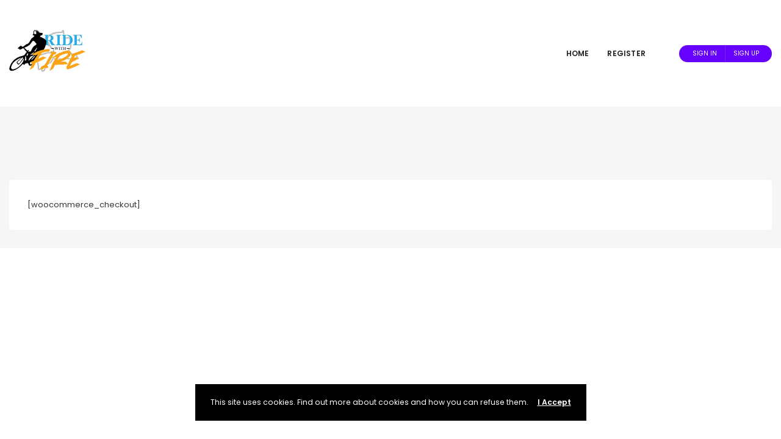

--- FILE ---
content_type: text/html; charset=UTF-8
request_url: https://ridewithfire.ca/checkout-2/
body_size: 12280
content:
<!DOCTYPE html>
<html lang="en">
	<head>
		<meta charset="UTF-8" />
		<meta http-equiv="X-UA-Compatible" content="IE=edge">

		<meta name="viewport" content="width=device-width, initial-scale=1">
		<link rel="profile" href="gmpg.org/xfn/11" />
		<title>Checkout &#8211; Ride with Fire</title>
<link href='https://fonts.googleapis.com/css?family=Poppins:200,300,400,500,600,700&subset=cyrillic,cyrillic-ext,greek,greek-ext,latin-ext' rel='stylesheet' type='text/css'>
<meta name='robots' content='max-image-preview:large' />
<link rel="alternate" type="application/rss+xml" title="Ride with Fire &raquo; Feed" href="https://ridewithfire.ca/feed/" />
<link rel="alternate" type="application/rss+xml" title="Ride with Fire &raquo; Comments Feed" href="https://ridewithfire.ca/comments/feed/" />
<script type="text/javascript">
window._wpemojiSettings = {"baseUrl":"https:\/\/s.w.org\/images\/core\/emoji\/14.0.0\/72x72\/","ext":".png","svgUrl":"https:\/\/s.w.org\/images\/core\/emoji\/14.0.0\/svg\/","svgExt":".svg","source":{"concatemoji":"https:\/\/ridewithfire.ca\/wp-includes\/js\/wp-emoji-release.min.js?ver=6.2.8"}};
/*! This file is auto-generated */
!function(e,a,t){var n,r,o,i=a.createElement("canvas"),p=i.getContext&&i.getContext("2d");function s(e,t){p.clearRect(0,0,i.width,i.height),p.fillText(e,0,0);e=i.toDataURL();return p.clearRect(0,0,i.width,i.height),p.fillText(t,0,0),e===i.toDataURL()}function c(e){var t=a.createElement("script");t.src=e,t.defer=t.type="text/javascript",a.getElementsByTagName("head")[0].appendChild(t)}for(o=Array("flag","emoji"),t.supports={everything:!0,everythingExceptFlag:!0},r=0;r<o.length;r++)t.supports[o[r]]=function(e){if(p&&p.fillText)switch(p.textBaseline="top",p.font="600 32px Arial",e){case"flag":return s("\ud83c\udff3\ufe0f\u200d\u26a7\ufe0f","\ud83c\udff3\ufe0f\u200b\u26a7\ufe0f")?!1:!s("\ud83c\uddfa\ud83c\uddf3","\ud83c\uddfa\u200b\ud83c\uddf3")&&!s("\ud83c\udff4\udb40\udc67\udb40\udc62\udb40\udc65\udb40\udc6e\udb40\udc67\udb40\udc7f","\ud83c\udff4\u200b\udb40\udc67\u200b\udb40\udc62\u200b\udb40\udc65\u200b\udb40\udc6e\u200b\udb40\udc67\u200b\udb40\udc7f");case"emoji":return!s("\ud83e\udef1\ud83c\udffb\u200d\ud83e\udef2\ud83c\udfff","\ud83e\udef1\ud83c\udffb\u200b\ud83e\udef2\ud83c\udfff")}return!1}(o[r]),t.supports.everything=t.supports.everything&&t.supports[o[r]],"flag"!==o[r]&&(t.supports.everythingExceptFlag=t.supports.everythingExceptFlag&&t.supports[o[r]]);t.supports.everythingExceptFlag=t.supports.everythingExceptFlag&&!t.supports.flag,t.DOMReady=!1,t.readyCallback=function(){t.DOMReady=!0},t.supports.everything||(n=function(){t.readyCallback()},a.addEventListener?(a.addEventListener("DOMContentLoaded",n,!1),e.addEventListener("load",n,!1)):(e.attachEvent("onload",n),a.attachEvent("onreadystatechange",function(){"complete"===a.readyState&&t.readyCallback()})),(e=t.source||{}).concatemoji?c(e.concatemoji):e.wpemoji&&e.twemoji&&(c(e.twemoji),c(e.wpemoji)))}(window,document,window._wpemojiSettings);
</script>
<style type="text/css">
img.wp-smiley,
img.emoji {
	display: inline !important;
	border: none !important;
	box-shadow: none !important;
	height: 1em !important;
	width: 1em !important;
	margin: 0 0.07em !important;
	vertical-align: -0.1em !important;
	background: none !important;
	padding: 0 !important;
}
</style>
	<link rel='stylesheet' id='wp-block-library-css' href='https://ridewithfire.ca/wp-includes/css/dist/block-library/style.min.css?ver=6.2.8' type='text/css' media='all' />
<style id='wp-block-library-theme-inline-css' type='text/css'>
.wp-block-audio figcaption{color:#555;font-size:13px;text-align:center}.is-dark-theme .wp-block-audio figcaption{color:hsla(0,0%,100%,.65)}.wp-block-audio{margin:0 0 1em}.wp-block-code{border:1px solid #ccc;border-radius:4px;font-family:Menlo,Consolas,monaco,monospace;padding:.8em 1em}.wp-block-embed figcaption{color:#555;font-size:13px;text-align:center}.is-dark-theme .wp-block-embed figcaption{color:hsla(0,0%,100%,.65)}.wp-block-embed{margin:0 0 1em}.blocks-gallery-caption{color:#555;font-size:13px;text-align:center}.is-dark-theme .blocks-gallery-caption{color:hsla(0,0%,100%,.65)}.wp-block-image figcaption{color:#555;font-size:13px;text-align:center}.is-dark-theme .wp-block-image figcaption{color:hsla(0,0%,100%,.65)}.wp-block-image{margin:0 0 1em}.wp-block-pullquote{border-bottom:4px solid;border-top:4px solid;color:currentColor;margin-bottom:1.75em}.wp-block-pullquote cite,.wp-block-pullquote footer,.wp-block-pullquote__citation{color:currentColor;font-size:.8125em;font-style:normal;text-transform:uppercase}.wp-block-quote{border-left:.25em solid;margin:0 0 1.75em;padding-left:1em}.wp-block-quote cite,.wp-block-quote footer{color:currentColor;font-size:.8125em;font-style:normal;position:relative}.wp-block-quote.has-text-align-right{border-left:none;border-right:.25em solid;padding-left:0;padding-right:1em}.wp-block-quote.has-text-align-center{border:none;padding-left:0}.wp-block-quote.is-large,.wp-block-quote.is-style-large,.wp-block-quote.is-style-plain{border:none}.wp-block-search .wp-block-search__label{font-weight:700}.wp-block-search__button{border:1px solid #ccc;padding:.375em .625em}:where(.wp-block-group.has-background){padding:1.25em 2.375em}.wp-block-separator.has-css-opacity{opacity:.4}.wp-block-separator{border:none;border-bottom:2px solid;margin-left:auto;margin-right:auto}.wp-block-separator.has-alpha-channel-opacity{opacity:1}.wp-block-separator:not(.is-style-wide):not(.is-style-dots){width:100px}.wp-block-separator.has-background:not(.is-style-dots){border-bottom:none;height:1px}.wp-block-separator.has-background:not(.is-style-wide):not(.is-style-dots){height:2px}.wp-block-table{margin:0 0 1em}.wp-block-table td,.wp-block-table th{word-break:normal}.wp-block-table figcaption{color:#555;font-size:13px;text-align:center}.is-dark-theme .wp-block-table figcaption{color:hsla(0,0%,100%,.65)}.wp-block-video figcaption{color:#555;font-size:13px;text-align:center}.is-dark-theme .wp-block-video figcaption{color:hsla(0,0%,100%,.65)}.wp-block-video{margin:0 0 1em}.wp-block-template-part.has-background{margin-bottom:0;margin-top:0;padding:1.25em 2.375em}
</style>
<link rel='stylesheet' id='classic-theme-styles-css' href='https://ridewithfire.ca/wp-includes/css/classic-themes.min.css?ver=6.2.8' type='text/css' media='all' />
<style id='global-styles-inline-css' type='text/css'>
body{--wp--preset--color--black: #000000;--wp--preset--color--cyan-bluish-gray: #abb8c3;--wp--preset--color--white: #ffffff;--wp--preset--color--pale-pink: #f78da7;--wp--preset--color--vivid-red: #cf2e2e;--wp--preset--color--luminous-vivid-orange: #ff6900;--wp--preset--color--luminous-vivid-amber: #fcb900;--wp--preset--color--light-green-cyan: #7bdcb5;--wp--preset--color--vivid-green-cyan: #00d084;--wp--preset--color--pale-cyan-blue: #8ed1fc;--wp--preset--color--vivid-cyan-blue: #0693e3;--wp--preset--color--vivid-purple: #9b51e0;--wp--preset--gradient--vivid-cyan-blue-to-vivid-purple: linear-gradient(135deg,rgba(6,147,227,1) 0%,rgb(155,81,224) 100%);--wp--preset--gradient--light-green-cyan-to-vivid-green-cyan: linear-gradient(135deg,rgb(122,220,180) 0%,rgb(0,208,130) 100%);--wp--preset--gradient--luminous-vivid-amber-to-luminous-vivid-orange: linear-gradient(135deg,rgba(252,185,0,1) 0%,rgba(255,105,0,1) 100%);--wp--preset--gradient--luminous-vivid-orange-to-vivid-red: linear-gradient(135deg,rgba(255,105,0,1) 0%,rgb(207,46,46) 100%);--wp--preset--gradient--very-light-gray-to-cyan-bluish-gray: linear-gradient(135deg,rgb(238,238,238) 0%,rgb(169,184,195) 100%);--wp--preset--gradient--cool-to-warm-spectrum: linear-gradient(135deg,rgb(74,234,220) 0%,rgb(151,120,209) 20%,rgb(207,42,186) 40%,rgb(238,44,130) 60%,rgb(251,105,98) 80%,rgb(254,248,76) 100%);--wp--preset--gradient--blush-light-purple: linear-gradient(135deg,rgb(255,206,236) 0%,rgb(152,150,240) 100%);--wp--preset--gradient--blush-bordeaux: linear-gradient(135deg,rgb(254,205,165) 0%,rgb(254,45,45) 50%,rgb(107,0,62) 100%);--wp--preset--gradient--luminous-dusk: linear-gradient(135deg,rgb(255,203,112) 0%,rgb(199,81,192) 50%,rgb(65,88,208) 100%);--wp--preset--gradient--pale-ocean: linear-gradient(135deg,rgb(255,245,203) 0%,rgb(182,227,212) 50%,rgb(51,167,181) 100%);--wp--preset--gradient--electric-grass: linear-gradient(135deg,rgb(202,248,128) 0%,rgb(113,206,126) 100%);--wp--preset--gradient--midnight: linear-gradient(135deg,rgb(2,3,129) 0%,rgb(40,116,252) 100%);--wp--preset--duotone--dark-grayscale: url('#wp-duotone-dark-grayscale');--wp--preset--duotone--grayscale: url('#wp-duotone-grayscale');--wp--preset--duotone--purple-yellow: url('#wp-duotone-purple-yellow');--wp--preset--duotone--blue-red: url('#wp-duotone-blue-red');--wp--preset--duotone--midnight: url('#wp-duotone-midnight');--wp--preset--duotone--magenta-yellow: url('#wp-duotone-magenta-yellow');--wp--preset--duotone--purple-green: url('#wp-duotone-purple-green');--wp--preset--duotone--blue-orange: url('#wp-duotone-blue-orange');--wp--preset--font-size--small: 13px;--wp--preset--font-size--medium: 20px;--wp--preset--font-size--large: 36px;--wp--preset--font-size--x-large: 42px;--wp--preset--spacing--20: 0.44rem;--wp--preset--spacing--30: 0.67rem;--wp--preset--spacing--40: 1rem;--wp--preset--spacing--50: 1.5rem;--wp--preset--spacing--60: 2.25rem;--wp--preset--spacing--70: 3.38rem;--wp--preset--spacing--80: 5.06rem;--wp--preset--shadow--natural: 6px 6px 9px rgba(0, 0, 0, 0.2);--wp--preset--shadow--deep: 12px 12px 50px rgba(0, 0, 0, 0.4);--wp--preset--shadow--sharp: 6px 6px 0px rgba(0, 0, 0, 0.2);--wp--preset--shadow--outlined: 6px 6px 0px -3px rgba(255, 255, 255, 1), 6px 6px rgba(0, 0, 0, 1);--wp--preset--shadow--crisp: 6px 6px 0px rgba(0, 0, 0, 1);}:where(.is-layout-flex){gap: 0.5em;}body .is-layout-flow > .alignleft{float: left;margin-inline-start: 0;margin-inline-end: 2em;}body .is-layout-flow > .alignright{float: right;margin-inline-start: 2em;margin-inline-end: 0;}body .is-layout-flow > .aligncenter{margin-left: auto !important;margin-right: auto !important;}body .is-layout-constrained > .alignleft{float: left;margin-inline-start: 0;margin-inline-end: 2em;}body .is-layout-constrained > .alignright{float: right;margin-inline-start: 2em;margin-inline-end: 0;}body .is-layout-constrained > .aligncenter{margin-left: auto !important;margin-right: auto !important;}body .is-layout-constrained > :where(:not(.alignleft):not(.alignright):not(.alignfull)){max-width: var(--wp--style--global--content-size);margin-left: auto !important;margin-right: auto !important;}body .is-layout-constrained > .alignwide{max-width: var(--wp--style--global--wide-size);}body .is-layout-flex{display: flex;}body .is-layout-flex{flex-wrap: wrap;align-items: center;}body .is-layout-flex > *{margin: 0;}:where(.wp-block-columns.is-layout-flex){gap: 2em;}.has-black-color{color: var(--wp--preset--color--black) !important;}.has-cyan-bluish-gray-color{color: var(--wp--preset--color--cyan-bluish-gray) !important;}.has-white-color{color: var(--wp--preset--color--white) !important;}.has-pale-pink-color{color: var(--wp--preset--color--pale-pink) !important;}.has-vivid-red-color{color: var(--wp--preset--color--vivid-red) !important;}.has-luminous-vivid-orange-color{color: var(--wp--preset--color--luminous-vivid-orange) !important;}.has-luminous-vivid-amber-color{color: var(--wp--preset--color--luminous-vivid-amber) !important;}.has-light-green-cyan-color{color: var(--wp--preset--color--light-green-cyan) !important;}.has-vivid-green-cyan-color{color: var(--wp--preset--color--vivid-green-cyan) !important;}.has-pale-cyan-blue-color{color: var(--wp--preset--color--pale-cyan-blue) !important;}.has-vivid-cyan-blue-color{color: var(--wp--preset--color--vivid-cyan-blue) !important;}.has-vivid-purple-color{color: var(--wp--preset--color--vivid-purple) !important;}.has-black-background-color{background-color: var(--wp--preset--color--black) !important;}.has-cyan-bluish-gray-background-color{background-color: var(--wp--preset--color--cyan-bluish-gray) !important;}.has-white-background-color{background-color: var(--wp--preset--color--white) !important;}.has-pale-pink-background-color{background-color: var(--wp--preset--color--pale-pink) !important;}.has-vivid-red-background-color{background-color: var(--wp--preset--color--vivid-red) !important;}.has-luminous-vivid-orange-background-color{background-color: var(--wp--preset--color--luminous-vivid-orange) !important;}.has-luminous-vivid-amber-background-color{background-color: var(--wp--preset--color--luminous-vivid-amber) !important;}.has-light-green-cyan-background-color{background-color: var(--wp--preset--color--light-green-cyan) !important;}.has-vivid-green-cyan-background-color{background-color: var(--wp--preset--color--vivid-green-cyan) !important;}.has-pale-cyan-blue-background-color{background-color: var(--wp--preset--color--pale-cyan-blue) !important;}.has-vivid-cyan-blue-background-color{background-color: var(--wp--preset--color--vivid-cyan-blue) !important;}.has-vivid-purple-background-color{background-color: var(--wp--preset--color--vivid-purple) !important;}.has-black-border-color{border-color: var(--wp--preset--color--black) !important;}.has-cyan-bluish-gray-border-color{border-color: var(--wp--preset--color--cyan-bluish-gray) !important;}.has-white-border-color{border-color: var(--wp--preset--color--white) !important;}.has-pale-pink-border-color{border-color: var(--wp--preset--color--pale-pink) !important;}.has-vivid-red-border-color{border-color: var(--wp--preset--color--vivid-red) !important;}.has-luminous-vivid-orange-border-color{border-color: var(--wp--preset--color--luminous-vivid-orange) !important;}.has-luminous-vivid-amber-border-color{border-color: var(--wp--preset--color--luminous-vivid-amber) !important;}.has-light-green-cyan-border-color{border-color: var(--wp--preset--color--light-green-cyan) !important;}.has-vivid-green-cyan-border-color{border-color: var(--wp--preset--color--vivid-green-cyan) !important;}.has-pale-cyan-blue-border-color{border-color: var(--wp--preset--color--pale-cyan-blue) !important;}.has-vivid-cyan-blue-border-color{border-color: var(--wp--preset--color--vivid-cyan-blue) !important;}.has-vivid-purple-border-color{border-color: var(--wp--preset--color--vivid-purple) !important;}.has-vivid-cyan-blue-to-vivid-purple-gradient-background{background: var(--wp--preset--gradient--vivid-cyan-blue-to-vivid-purple) !important;}.has-light-green-cyan-to-vivid-green-cyan-gradient-background{background: var(--wp--preset--gradient--light-green-cyan-to-vivid-green-cyan) !important;}.has-luminous-vivid-amber-to-luminous-vivid-orange-gradient-background{background: var(--wp--preset--gradient--luminous-vivid-amber-to-luminous-vivid-orange) !important;}.has-luminous-vivid-orange-to-vivid-red-gradient-background{background: var(--wp--preset--gradient--luminous-vivid-orange-to-vivid-red) !important;}.has-very-light-gray-to-cyan-bluish-gray-gradient-background{background: var(--wp--preset--gradient--very-light-gray-to-cyan-bluish-gray) !important;}.has-cool-to-warm-spectrum-gradient-background{background: var(--wp--preset--gradient--cool-to-warm-spectrum) !important;}.has-blush-light-purple-gradient-background{background: var(--wp--preset--gradient--blush-light-purple) !important;}.has-blush-bordeaux-gradient-background{background: var(--wp--preset--gradient--blush-bordeaux) !important;}.has-luminous-dusk-gradient-background{background: var(--wp--preset--gradient--luminous-dusk) !important;}.has-pale-ocean-gradient-background{background: var(--wp--preset--gradient--pale-ocean) !important;}.has-electric-grass-gradient-background{background: var(--wp--preset--gradient--electric-grass) !important;}.has-midnight-gradient-background{background: var(--wp--preset--gradient--midnight) !important;}.has-small-font-size{font-size: var(--wp--preset--font-size--small) !important;}.has-medium-font-size{font-size: var(--wp--preset--font-size--medium) !important;}.has-large-font-size{font-size: var(--wp--preset--font-size--large) !important;}.has-x-large-font-size{font-size: var(--wp--preset--font-size--x-large) !important;}
.wp-block-navigation a:where(:not(.wp-element-button)){color: inherit;}
:where(.wp-block-columns.is-layout-flex){gap: 2em;}
.wp-block-pullquote{font-size: 1.5em;line-height: 1.6;}
</style>
<link rel='stylesheet' id='contact-form-7-css' href='https://ridewithfire.ca/wp-content/plugins/contact-form-7/includes/css/styles.css?ver=5.5.6' type='text/css' media='all' />
<link rel='stylesheet' id='rs-plugin-settings-css' href='https://ridewithfire.ca/wp-content/plugins/revslider/public/assets/css/rs6.css?ver=6.4.2' type='text/css' media='all' />
<style id='rs-plugin-settings-inline-css' type='text/css'>
#rs-demo-id {}
</style>
<link rel='stylesheet' id='eventchamp-style-css' href='https://ridewithfire.ca/wp-content/themes/eventchamp/style.css?ver=6.2.8' type='text/css' media='all' />
<link rel='stylesheet' id='eventchamp-child-style-css' href='https://ridewithfire.ca/wp-content/themes/eventchamp-child/style.css?ver=2.0.4' type='text/css' media='all' />
<link rel='stylesheet' id='fancybox-css' href='https://ridewithfire.ca/wp-content/themes/eventchamp/include/assets/css/fancybox.min.css?ver=6.2.8' type='text/css' media='all' />
<link rel='stylesheet' id='eventchamp-woocommerce-css' href='https://ridewithfire.ca/wp-content/themes/eventchamp/include/assets/css/woocommerce.min.css?ver=6.2.8' type='text/css' media='all' />
<link rel='stylesheet' id='bootstrap-css' href='https://ridewithfire.ca/wp-content/themes/eventchamp/include/assets/css/bootstrap.min.css?ver=6.2.8' type='text/css' media='all' />
<link rel='stylesheet' id='fontawesome-css' href='https://ridewithfire.ca/wp-content/themes/eventchamp/include/assets/css/fontawesome.min.css?ver=6.2.8' type='text/css' media='all' />
<link rel='stylesheet' id='swiper-css' href='https://ridewithfire.ca/wp-content/themes/eventchamp/include/assets/css/swiper.min.css?ver=6.2.8' type='text/css' media='all' />
<link rel='stylesheet' id='scrollbar-css' href='https://ridewithfire.ca/wp-content/themes/eventchamp/include/assets/css/scrollbar.min.css?ver=6.2.8' type='text/css' media='all' />
<link rel='stylesheet' id='bootstrap-select-css' href='https://ridewithfire.ca/wp-content/themes/eventchamp/include/assets/css/bootstrap-select.min.css?ver=6.2.8' type='text/css' media='all' />
<link rel='stylesheet' id='fullcalendar-css' href='https://ridewithfire.ca/wp-content/themes/eventchamp/include/assets/css/fullcalendar.min.css?ver=6.2.8' type='text/css' media='all' />
<link rel='stylesheet' id='ion-range-slider-css' href='https://ridewithfire.ca/wp-content/themes/eventchamp/include/assets/css/ion-range-slider.min.css?ver=6.2.8' type='text/css' media='all' />
<link rel='stylesheet' id='ion-range-slider-flat-theme-css' href='https://ridewithfire.ca/wp-content/themes/eventchamp/include/assets/css/ion-range-slider-flat-theme.min.css?ver=6.2.8' type='text/css' media='all' />
<link rel='stylesheet' id='eventchamp-wp-core-css' href='https://ridewithfire.ca/wp-content/themes/eventchamp/include/assets/css/wp-core.min.css?ver=6.2.8' type='text/css' media='all' />
<link rel='stylesheet' id='eventchamp-main-css' href='https://ridewithfire.ca/wp-content/themes/eventchamp/include/assets/css/gt-style.min.css?ver=6.2.8' type='text/css' media='all' />
<style id='eventchamp-main-inline-css' type='text/css'>
body,.ui-widget-content{font-family:Poppins;}
.gt-page-title-bar .gt-background{opacity:0.25;}
</style>
<link rel='stylesheet' id='eventchamp-css' href='https://ridewithfire.ca/wp-content/themes/eventchamp-child/style.css?ver=6.2.8' type='text/css' media='all' />
<style id='eventchamp-inline-css' type='text/css'>
.gt-label-228{border-style: none !important;}.gt-label-194{border-style: none !important;}
</style>
<link rel='stylesheet' id='eventchamp-custom-css' href='https://ridewithfire.ca/wp-content/themes/eventchamp/include/assets/css/custom.css?ver=1.0.0' type='text/css' media='all' />
<style id='eventchamp-custom-inline-css' type='text/css'>
.event-list-style-1 .details .category .post-categories li {
							display: none;
						}

						.event-list-style-1 .details .category .post-categories li:first-child {
							display: block;
						}

						.event-list-style-3 .details .category .post-categories li {
							display: none;
						}

						.event-list-style-3 .details .category .post-categories li:first-child {
							display: block;
						}

						.event-list-style-4 .details .category .post-categories li {
							display: none;
						}

						.event-list-style-4 .details .category .post-categories li:first-child {
							display: block;
						}
</style>
<link rel='stylesheet' id='js_composer_front-css' href='https://ridewithfire.ca/wp-content/plugins/js_composer/assets/css/js_composer.min.css?ver=6.6.0' type='text/css' media='all' />
<script type='text/javascript' src='https://ridewithfire.ca/wp-includes/js/jquery/jquery.min.js?ver=3.6.4' id='jquery-core-js'></script>
<script type='text/javascript' src='https://ridewithfire.ca/wp-includes/js/jquery/jquery-migrate.min.js?ver=3.4.0' id='jquery-migrate-js'></script>
<script type='text/javascript' src='https://ridewithfire.ca/wp-content/plugins/revslider/public/assets/js/rbtools.min.js?ver=6.4.2' id='tp-tools-js'></script>
<script type='text/javascript' src='https://ridewithfire.ca/wp-content/plugins/revslider/public/assets/js/rs6.min.js?ver=6.4.2' id='revmin-js'></script>
<link rel="https://api.w.org/" href="https://ridewithfire.ca/wp-json/" /><link rel="alternate" type="application/json" href="https://ridewithfire.ca/wp-json/wp/v2/pages/113" /><link rel="EditURI" type="application/rsd+xml" title="RSD" href="https://ridewithfire.ca/xmlrpc.php?rsd" />
<link rel="wlwmanifest" type="application/wlwmanifest+xml" href="https://ridewithfire.ca/wp-includes/wlwmanifest.xml" />
<meta name="generator" content="WordPress 6.2.8" />
<link rel="canonical" href="https://ridewithfire.ca/checkout-2/" />
<link rel='shortlink' href='https://ridewithfire.ca/?p=113' />
<link rel="alternate" type="application/json+oembed" href="https://ridewithfire.ca/wp-json/oembed/1.0/embed?url=https%3A%2F%2Fridewithfire.ca%2Fcheckout-2%2F" />
<link rel="alternate" type="text/xml+oembed" href="https://ridewithfire.ca/wp-json/oembed/1.0/embed?url=https%3A%2F%2Fridewithfire.ca%2Fcheckout-2%2F&#038;format=xml" />
<style type="text/css">.recentcomments a{display:inline !important;padding:0 !important;margin:0 !important;}</style><meta name="generator" content="Powered by WPBakery Page Builder - drag and drop page builder for WordPress."/>
<meta name="generator" content="Powered by Slider Revolution 6.4.2 - responsive, Mobile-Friendly Slider Plugin for WordPress with comfortable drag and drop interface." />
<link rel="icon" href="https://ridewithfire.ca/wp-content/uploads/2023/08/cropped-favicon-32x32.jpg" sizes="32x32" />
<link rel="icon" href="https://ridewithfire.ca/wp-content/uploads/2023/08/cropped-favicon-192x192.jpg" sizes="192x192" />
<link rel="apple-touch-icon" href="https://ridewithfire.ca/wp-content/uploads/2023/08/cropped-favicon-180x180.jpg" />
<meta name="msapplication-TileImage" content="https://ridewithfire.ca/wp-content/uploads/2023/08/cropped-favicon-270x270.jpg" />
<script type="text/javascript">function setREVStartSize(e){
			//window.requestAnimationFrame(function() {				 
				window.RSIW = window.RSIW===undefined ? window.innerWidth : window.RSIW;	
				window.RSIH = window.RSIH===undefined ? window.innerHeight : window.RSIH;	
				try {								
					var pw = document.getElementById(e.c).parentNode.offsetWidth,
						newh;
					pw = pw===0 || isNaN(pw) ? window.RSIW : pw;
					e.tabw = e.tabw===undefined ? 0 : parseInt(e.tabw);
					e.thumbw = e.thumbw===undefined ? 0 : parseInt(e.thumbw);
					e.tabh = e.tabh===undefined ? 0 : parseInt(e.tabh);
					e.thumbh = e.thumbh===undefined ? 0 : parseInt(e.thumbh);
					e.tabhide = e.tabhide===undefined ? 0 : parseInt(e.tabhide);
					e.thumbhide = e.thumbhide===undefined ? 0 : parseInt(e.thumbhide);
					e.mh = e.mh===undefined || e.mh=="" || e.mh==="auto" ? 0 : parseInt(e.mh,0);		
					if(e.layout==="fullscreen" || e.l==="fullscreen") 						
						newh = Math.max(e.mh,window.RSIH);					
					else{					
						e.gw = Array.isArray(e.gw) ? e.gw : [e.gw];
						for (var i in e.rl) if (e.gw[i]===undefined || e.gw[i]===0) e.gw[i] = e.gw[i-1];					
						e.gh = e.el===undefined || e.el==="" || (Array.isArray(e.el) && e.el.length==0)? e.gh : e.el;
						e.gh = Array.isArray(e.gh) ? e.gh : [e.gh];
						for (var i in e.rl) if (e.gh[i]===undefined || e.gh[i]===0) e.gh[i] = e.gh[i-1];
											
						var nl = new Array(e.rl.length),
							ix = 0,						
							sl;					
						e.tabw = e.tabhide>=pw ? 0 : e.tabw;
						e.thumbw = e.thumbhide>=pw ? 0 : e.thumbw;
						e.tabh = e.tabhide>=pw ? 0 : e.tabh;
						e.thumbh = e.thumbhide>=pw ? 0 : e.thumbh;					
						for (var i in e.rl) nl[i] = e.rl[i]<window.RSIW ? 0 : e.rl[i];
						sl = nl[0];									
						for (var i in nl) if (sl>nl[i] && nl[i]>0) { sl = nl[i]; ix=i;}															
						var m = pw>(e.gw[ix]+e.tabw+e.thumbw) ? 1 : (pw-(e.tabw+e.thumbw)) / (e.gw[ix]);					
						newh =  (e.gh[ix] * m) + (e.tabh + e.thumbh);
					}				
					if(window.rs_init_css===undefined) window.rs_init_css = document.head.appendChild(document.createElement("style"));					
					document.getElementById(e.c).height = newh+"px";
					window.rs_init_css.innerHTML += "#"+e.c+"_wrapper { height: "+newh+"px }";				
				} catch(e){
					console.log("Failure at Presize of Slider:" + e)
				}					   
			//});
		  };</script>
<noscript><style> .wpb_animate_when_almost_visible { opacity: 1; }</style></noscript>	</head>
	<body class="page-template-default page page-id-113 wp-embed-responsive eventchamp-theme wpb-js-composer js-comp-ver-6.6.0 vc_responsive">

		<svg xmlns="http://www.w3.org/2000/svg" viewBox="0 0 0 0" width="0" height="0" focusable="false" role="none" style="visibility: hidden; position: absolute; left: -9999px; overflow: hidden;" ><defs><filter id="wp-duotone-dark-grayscale"><feColorMatrix color-interpolation-filters="sRGB" type="matrix" values=" .299 .587 .114 0 0 .299 .587 .114 0 0 .299 .587 .114 0 0 .299 .587 .114 0 0 " /><feComponentTransfer color-interpolation-filters="sRGB" ><feFuncR type="table" tableValues="0 0.49803921568627" /><feFuncG type="table" tableValues="0 0.49803921568627" /><feFuncB type="table" tableValues="0 0.49803921568627" /><feFuncA type="table" tableValues="1 1" /></feComponentTransfer><feComposite in2="SourceGraphic" operator="in" /></filter></defs></svg><svg xmlns="http://www.w3.org/2000/svg" viewBox="0 0 0 0" width="0" height="0" focusable="false" role="none" style="visibility: hidden; position: absolute; left: -9999px; overflow: hidden;" ><defs><filter id="wp-duotone-grayscale"><feColorMatrix color-interpolation-filters="sRGB" type="matrix" values=" .299 .587 .114 0 0 .299 .587 .114 0 0 .299 .587 .114 0 0 .299 .587 .114 0 0 " /><feComponentTransfer color-interpolation-filters="sRGB" ><feFuncR type="table" tableValues="0 1" /><feFuncG type="table" tableValues="0 1" /><feFuncB type="table" tableValues="0 1" /><feFuncA type="table" tableValues="1 1" /></feComponentTransfer><feComposite in2="SourceGraphic" operator="in" /></filter></defs></svg><svg xmlns="http://www.w3.org/2000/svg" viewBox="0 0 0 0" width="0" height="0" focusable="false" role="none" style="visibility: hidden; position: absolute; left: -9999px; overflow: hidden;" ><defs><filter id="wp-duotone-purple-yellow"><feColorMatrix color-interpolation-filters="sRGB" type="matrix" values=" .299 .587 .114 0 0 .299 .587 .114 0 0 .299 .587 .114 0 0 .299 .587 .114 0 0 " /><feComponentTransfer color-interpolation-filters="sRGB" ><feFuncR type="table" tableValues="0.54901960784314 0.98823529411765" /><feFuncG type="table" tableValues="0 1" /><feFuncB type="table" tableValues="0.71764705882353 0.25490196078431" /><feFuncA type="table" tableValues="1 1" /></feComponentTransfer><feComposite in2="SourceGraphic" operator="in" /></filter></defs></svg><svg xmlns="http://www.w3.org/2000/svg" viewBox="0 0 0 0" width="0" height="0" focusable="false" role="none" style="visibility: hidden; position: absolute; left: -9999px; overflow: hidden;" ><defs><filter id="wp-duotone-blue-red"><feColorMatrix color-interpolation-filters="sRGB" type="matrix" values=" .299 .587 .114 0 0 .299 .587 .114 0 0 .299 .587 .114 0 0 .299 .587 .114 0 0 " /><feComponentTransfer color-interpolation-filters="sRGB" ><feFuncR type="table" tableValues="0 1" /><feFuncG type="table" tableValues="0 0.27843137254902" /><feFuncB type="table" tableValues="0.5921568627451 0.27843137254902" /><feFuncA type="table" tableValues="1 1" /></feComponentTransfer><feComposite in2="SourceGraphic" operator="in" /></filter></defs></svg><svg xmlns="http://www.w3.org/2000/svg" viewBox="0 0 0 0" width="0" height="0" focusable="false" role="none" style="visibility: hidden; position: absolute; left: -9999px; overflow: hidden;" ><defs><filter id="wp-duotone-midnight"><feColorMatrix color-interpolation-filters="sRGB" type="matrix" values=" .299 .587 .114 0 0 .299 .587 .114 0 0 .299 .587 .114 0 0 .299 .587 .114 0 0 " /><feComponentTransfer color-interpolation-filters="sRGB" ><feFuncR type="table" tableValues="0 0" /><feFuncG type="table" tableValues="0 0.64705882352941" /><feFuncB type="table" tableValues="0 1" /><feFuncA type="table" tableValues="1 1" /></feComponentTransfer><feComposite in2="SourceGraphic" operator="in" /></filter></defs></svg><svg xmlns="http://www.w3.org/2000/svg" viewBox="0 0 0 0" width="0" height="0" focusable="false" role="none" style="visibility: hidden; position: absolute; left: -9999px; overflow: hidden;" ><defs><filter id="wp-duotone-magenta-yellow"><feColorMatrix color-interpolation-filters="sRGB" type="matrix" values=" .299 .587 .114 0 0 .299 .587 .114 0 0 .299 .587 .114 0 0 .299 .587 .114 0 0 " /><feComponentTransfer color-interpolation-filters="sRGB" ><feFuncR type="table" tableValues="0.78039215686275 1" /><feFuncG type="table" tableValues="0 0.94901960784314" /><feFuncB type="table" tableValues="0.35294117647059 0.47058823529412" /><feFuncA type="table" tableValues="1 1" /></feComponentTransfer><feComposite in2="SourceGraphic" operator="in" /></filter></defs></svg><svg xmlns="http://www.w3.org/2000/svg" viewBox="0 0 0 0" width="0" height="0" focusable="false" role="none" style="visibility: hidden; position: absolute; left: -9999px; overflow: hidden;" ><defs><filter id="wp-duotone-purple-green"><feColorMatrix color-interpolation-filters="sRGB" type="matrix" values=" .299 .587 .114 0 0 .299 .587 .114 0 0 .299 .587 .114 0 0 .299 .587 .114 0 0 " /><feComponentTransfer color-interpolation-filters="sRGB" ><feFuncR type="table" tableValues="0.65098039215686 0.40392156862745" /><feFuncG type="table" tableValues="0 1" /><feFuncB type="table" tableValues="0.44705882352941 0.4" /><feFuncA type="table" tableValues="1 1" /></feComponentTransfer><feComposite in2="SourceGraphic" operator="in" /></filter></defs></svg><svg xmlns="http://www.w3.org/2000/svg" viewBox="0 0 0 0" width="0" height="0" focusable="false" role="none" style="visibility: hidden; position: absolute; left: -9999px; overflow: hidden;" ><defs><filter id="wp-duotone-blue-orange"><feColorMatrix color-interpolation-filters="sRGB" type="matrix" values=" .299 .587 .114 0 0 .299 .587 .114 0 0 .299 .587 .114 0 0 .299 .587 .114 0 0 " /><feComponentTransfer color-interpolation-filters="sRGB" ><feFuncR type="table" tableValues="0.098039215686275 1" /><feFuncG type="table" tableValues="0 0.66274509803922" /><feFuncB type="table" tableValues="0.84705882352941 0.41960784313725" /><feFuncA type="table" tableValues="1 1" /></feComponentTransfer><feComposite in2="SourceGraphic" operator="in" /></filter></defs></svg>
		
		<div class="gt-site-wrapper off">
			<header class="gt-mobile-header"><div class="container gt-container"><div class="gt-logo"><a href="https://ridewithfire.ca/"><img alt="Ride with Fire" src="https://ridewithfire.ca/wp-content/uploads/2021/06/squarelogotransp-1.png" srcset="https://ridewithfire.ca/wp-content/uploads/2021/06/squarelogotransp-1.png 200w, https://ridewithfire.ca/wp-content/uploads/2021/06/squarelogotransp-1-150x150.png 150w, https://ridewithfire.ca/wp-content/uploads/2021/06/squarelogotransp-1-85x85.png 85w, https://ridewithfire.ca/wp-content/uploads/2021/06/squarelogotransp-1-100x100.png 100w" height="100" width="100" /></a></div><div class="gt-menu-icon"><svg version="1.1" xmlns="https://www.w3.org/2000/svg" xmlns:xlink="https://www.w3.org/1999/xlink" x="0px" y="0px" viewBox="0 0 344.339 344.339" xml:space="preserve"> <g> <g> <g> <rect y="46.06" width="344.339" height="29.52"/> </g> <g> <rect y="156.506" width="344.339" height="29.52"/> </g> <g> <rect y="268.748" width="344.339" height="29.531"/> </g> </g> </g> <g> </g> <g> </g> <g> </g> <g> </g> <g> </g> <g> </g> <g> </g> <g> </g> <g> </g> <g> </g> <g> </g> <g> </g> <g> </g> <g> </g> <g> </g> </svg></div></div></header><div class="gt-mobile-background"></div><div class="gt-mobile-menu scrollbar-outer"><div class="gt-top"><div class="gt-inner"><div class="gt-logo"><a href="https://ridewithfire.ca/"><img alt="Ride with Fire" src="https://ridewithfire.ca/wp-content/uploads/2021/06/squarelogotransp-1.png" srcset="https://ridewithfire.ca/wp-content/uploads/2021/06/squarelogotransp-1.png 200w, https://ridewithfire.ca/wp-content/uploads/2021/06/squarelogotransp-1-150x150.png 150w, https://ridewithfire.ca/wp-content/uploads/2021/06/squarelogotransp-1-85x85.png 85w, https://ridewithfire.ca/wp-content/uploads/2021/06/squarelogotransp-1-100x100.png 100w"ArrayArray /></a></div><div class="gt-menu-icon"><svg version="1.1" id="Layer_1" xmlns="https://www.w3.org/2000/svg" xmlns:xlink="https://www.w3.org/1999/xlink" x="0px" y="0px" viewBox="0 0 371.23 371.23" xml:space="preserve"> <polygon points="371.23,21.213 350.018,0 185.615,164.402 21.213,0 0,21.213 164.402,185.615 0,350.018 21.213,371.23 185.615,206.828 350.018,371.23 371.23,350.018 206.828,185.615 "/> <g> </g> <g> </g> <g> </g> <g> </g> <g> </g> <g> </g> <g> </g> <g> </g> <g> </g> <g> </g> <g> </g> <g> </g> <g> </g> <g> </g> <g> </g> </svg></div></div><nav class="gt-navbar"><div class="menu-main-container"><ul id="menu-main" class="gt-menu"><li id="menu-item-2661" class="nav-item menu-item menu-item-type-post_type menu-item-object-page menu-item-home menu-item-2661"><a href="https://ridewithfire.ca/" class="nav-link">Home</a></li>
<li id="menu-item-2664" class="nav-item menu-item menu-item-type-custom menu-item-object-custom menu-item-2664"><a href="https://www.eventbrite.ca/e/ride-with-fire-cycling-event-for-boots-on-the-ground-tickets-337253673817" class="nav-link">Register</a></li>
</ul></div></nav></div><div class="gt-bottom"><ul class="gt-user-box"><li><a href="" data-target="#gt-login-popup" data-toggle="modal">Sign In</a></li><li><a href="" data-target="#gt-register-popup" data-toggle="modal">Sign Up</a></li></ul></div></div>
			<header class="gt-header gt-style-3"><div class="container gt-container"><div class="gt-logo"><a href="https://ridewithfire.ca/"><img alt="Ride with Fire" src="https://ridewithfire.ca/wp-content/uploads/2021/06/squarelogotransp-1.png" srcset="https://ridewithfire.ca/wp-content/uploads/2021/06/squarelogotransp-1.png 200w, https://ridewithfire.ca/wp-content/uploads/2021/06/squarelogotransp-1-150x150.png 150w, https://ridewithfire.ca/wp-content/uploads/2021/06/squarelogotransp-1-85x85.png 85w, https://ridewithfire.ca/wp-content/uploads/2021/06/squarelogotransp-1-100x100.png 100w" height="125px" width="125px" /></a></div><div class="gt-content"><nav class="gt-navbar"><div class="menu-main-container"><ul id="menu-main-1" class="gt-menu"><li class="nav-item menu-item menu-item-type-post_type menu-item-object-page menu-item-home menu-item-2661"><a href="https://ridewithfire.ca/" class="nav-link">Home</a></li>
<li class="nav-item menu-item menu-item-type-custom menu-item-object-custom menu-item-2664"><a href="https://www.eventbrite.ca/e/ride-with-fire-cycling-event-for-boots-on-the-ground-tickets-337253673817" class="nav-link">Register</a></li>
</ul></div></nav><div class="gt-elements"><ul class="gt-user-box"><li><a href="" data-target="#gt-login-popup" data-toggle="modal">Sign In</a></li><li><a href="" data-target="#gt-register-popup" data-toggle="modal">Sign Up</a></li></ul></div></div></div></header>
			<header class="gt-sticky-header"><div class="container gt-container"><div class="gt-logo"><a href="https://ridewithfire.ca/"><img alt="Ride with Fire" src="https://ridewithfire.ca/wp-content/uploads/2021/06/squarelogotransp-1.png" srcset="https://ridewithfire.ca/wp-content/uploads/2021/06/squarelogotransp-1.png 200w, https://ridewithfire.ca/wp-content/uploads/2021/06/squarelogotransp-1-150x150.png 150w, https://ridewithfire.ca/wp-content/uploads/2021/06/squarelogotransp-1-85x85.png 85w, https://ridewithfire.ca/wp-content/uploads/2021/06/squarelogotransp-1-100x100.png 100w" height="125px" width="125px" /></a></div><div class="gt-content"><nav class="gt-navbar"><div class="menu-main-container"><ul id="menu-main-2" class="gt-menu"><li class="nav-item menu-item menu-item-type-post_type menu-item-object-page menu-item-home menu-item-2661"><a href="https://ridewithfire.ca/" class="nav-link">Home</a></li>
<li class="nav-item menu-item menu-item-type-custom menu-item-object-custom menu-item-2664"><a href="https://www.eventbrite.ca/e/ride-with-fire-cycling-event-for-boots-on-the-ground-tickets-337253673817" class="nav-link">Register</a></li>
</ul></div></nav><div class="gt-elements"><ul class="gt-user-box"><li><a href="" data-target="#gt-login-popup" data-toggle="modal">Sign In</a></li><li><a href="" data-target="#gt-register-popup" data-toggle="modal">Sign Up</a></li></ul></div></div></div></header>
	<div class="gt-site-inner">
		
		
			
			<div class="container">
				
					<div class="row">
						<div class="col-md-12 col-sm-12 col-xs-12 gt-site-left gt-full-width-site">
							
							
								<div class="gt-page-content post-113 page type-page status-publish hentry">

							
								
								<div class="gt-content">
									<div class="vc_row wpb_row vc_row-fluid gt-background-position-initial gt-background-attachment-initial gt-overflow-hidden gt-text-default"><div class="wpb_column vc_column_container vc_col-sm-12"><div class="vc_column-inner"><div class="wpb_wrapper">[woocommerce_checkout]</div></div></div></div>
								</div>

								
							
								</div>

							
							
						</div>						
						<div class="col-md-12 col-sm-12 col-xs-12 gt-site-right d-none gt-fixed-sidebar"><div class="theiaStickySidebar"><div id="search-2" class="gt-general-widget gt-widget widget_search"><form role="search" method="get" id="searchform" class="searchform" action="https://ridewithfire.ca/">
	<div class="gt-search-widget">
		<input type="text" value="" placeholder="Search" name="s" id="s" class="searchform-text" />
		<button id="searchsubmit">Search</button>
	</div>
</form></div>
		<div id="recent-posts-2" class="gt-general-widget gt-widget widget_recent_entries">
		<div class="gt-widget-title">Recent Posts</div>
		<ul>
											<li>
					<a href="https://ridewithfire.ca/lists/top-20-event-and-conference-countries/">Top 20 Event and Conference Countries</a>
									</li>
											<li>
					<a href="https://ridewithfire.ca/news/budgets-for-business-events/">Budgets for Business Events</a>
									</li>
											<li>
					<a href="https://ridewithfire.ca/lists/5-ideas-for-fun-family-activities/">5 Ideas for Fun Family Activities</a>
									</li>
											<li>
					<a href="https://ridewithfire.ca/events/best-event-ticket-deals/">Best Event Ticket Deals</a>
									</li>
											<li>
					<a href="https://ridewithfire.ca/events/video-equipments-for-events/">Video Equipments for Events</a>
									</li>
					</ul>

		</div><div id="recent-comments-2" class="gt-general-widget gt-widget widget_recent_comments"><div class="gt-widget-title">Recent Comments</div><ul id="recentcomments"><li class="recentcomments"><span class="comment-author-link">John Doe</span> on <a href="https://ridewithfire.ca/lists/top-20-event-and-conference-countries/#comment-3">Top 20 Event and Conference Countries</a></li><li class="recentcomments"><span class="comment-author-link">John Doe</span> on <a href="https://ridewithfire.ca/news/top-6-event-and-conference-venues/#comment-2">Top 6 Event and Conference Venues</a></li></ul></div><div id="eventchamp_latest_events_widget-1" class="gt-general-widget gt-widget widget_eventchamp_latest_events_widget"><div class="gt-widget-title"><span>Latest Events</span></div><div class="gt-widget-content"><div class="gt-events-widget"><div class="gt-columns gt-column-1 gt-column-space-15"><div class="gt-col"><div class="gt-inner"><div class="gt-event-style-2"><div class="gt-content"><div class="gt-title"><a href="https://ridewithfire.ca/event/ride-with-fire-2022/">Ride With Fire 2022</a></div><div class="gt-information"><div class="gt-date"><svg xmlns="http://www.w3.org/2000/svg" viewBox="0 0 24 24" fill="none" stroke="currentColor" stroke-width="2" stroke-linecap="round" stroke-linejoin="round"><rect x="3" y="4" width="18" height="18" rx="2" ry="2"></rect><line x1="16" y1="2" x2="16" y2="6"></line><line x1="8" y1="2" x2="8" y2="6"></line><line x1="3" y1="10" x2="21" y2="10"></line></svg><span>July 1, 2022</span></div></div></div></div></div></div><div class="gt-col"><div class="gt-inner"><div class="gt-event-style-2"><div class="gt-image"><a href="https://ridewithfire.ca/event/la-beach-picnic/"><img width="150" height="150" src="data:image/svg+xml,%3Csvg%20xmlns%3D%27http://www.w3.org/2000/svg%27%20viewBox%3D%270%200%203%202%27%3E%3C/svg%3E" class="attachment-thumbnail size-thumbnail gt-lazy-load wp-post-image" alt="" decoding="async" data-src="https://ridewithfire.ca/wp-content/uploads/2018/11/event-21-150x150.jpg" data-srcset="https://ridewithfire.ca/wp-content/uploads/2018/11/event-21-150x150.jpg 150w, https://ridewithfire.ca/wp-content/uploads/2018/11/event-21-350x350.jpg 350w, https://ridewithfire.ca/wp-content/uploads/2018/11/event-21-650x650.jpg 650w, https://ridewithfire.ca/wp-content/uploads/2018/11/event-21-1200x1200.jpg 1200w, https://ridewithfire.ca/wp-content/uploads/2018/11/event-21-85x85.jpg 85w, https://ridewithfire.ca/wp-content/uploads/2018/11/event-21-300x300.jpg 300w, https://ridewithfire.ca/wp-content/uploads/2018/11/event-21-100x100.jpg 100w" data-sizes="(max-width: 150px) 100vw, 150px" /></a></div><div class="gt-content"><div class="gt-title"><a href="https://ridewithfire.ca/event/la-beach-picnic/">LA Beach Picnic</a></div><div class="gt-information"><div class="gt-date"><svg xmlns="http://www.w3.org/2000/svg" viewBox="0 0 24 24" fill="none" stroke="currentColor" stroke-width="2" stroke-linecap="round" stroke-linejoin="round"><rect x="3" y="4" width="18" height="18" rx="2" ry="2"></rect><line x1="16" y1="2" x2="16" y2="6"></line><line x1="8" y1="2" x2="8" y2="6"></line><line x1="3" y1="10" x2="21" y2="10"></line></svg><span>August 1, 2020</span></div><div class="gt-location"><svg xmlns="http://www.w3.org/2000/svg" viewBox="0 0 24 24" fill="none" stroke="currentColor" stroke-width="2" stroke-linecap="round" stroke-linejoin="round"><path d="M21 10c0 7-9 13-9 13s-9-6-9-13a9 9 0 0 1 18 0z"></path><circle cx="12" cy="10" r="3"></circle></svg><ul><li class="gt-category-131"><a href="https://ridewithfire.ca/location/california/?post_type=event">California</a></li></ul></div></div></div></div></div></div><div class="gt-col"><div class="gt-inner"><div class="gt-event-style-2"><div class="gt-image"><a href="https://ridewithfire.ca/event/walking-on-the-village-mountain/"><img width="150" height="150" src="data:image/svg+xml,%3Csvg%20xmlns%3D%27http://www.w3.org/2000/svg%27%20viewBox%3D%270%200%203%202%27%3E%3C/svg%3E" class="attachment-thumbnail size-thumbnail gt-lazy-load wp-post-image" alt="" decoding="async" loading="lazy" data-src="https://ridewithfire.ca/wp-content/uploads/2018/11/event-20-150x150.jpg" data-srcset="https://ridewithfire.ca/wp-content/uploads/2018/11/event-20-150x150.jpg 150w, https://ridewithfire.ca/wp-content/uploads/2018/11/event-20-350x350.jpg 350w, https://ridewithfire.ca/wp-content/uploads/2018/11/event-20-650x650.jpg 650w, https://ridewithfire.ca/wp-content/uploads/2018/11/event-20-1200x1200.jpg 1200w, https://ridewithfire.ca/wp-content/uploads/2018/11/event-20-85x85.jpg 85w, https://ridewithfire.ca/wp-content/uploads/2018/11/event-20-300x300.jpg 300w, https://ridewithfire.ca/wp-content/uploads/2018/11/event-20-100x100.jpg 100w" data-sizes="(max-width: 150px) 100vw, 150px" /></a></div><div class="gt-content"><div class="gt-title"><a href="https://ridewithfire.ca/event/walking-on-the-village-mountain/">Walking on the Village Mountain</a></div><div class="gt-information"><div class="gt-date"><svg xmlns="http://www.w3.org/2000/svg" viewBox="0 0 24 24" fill="none" stroke="currentColor" stroke-width="2" stroke-linecap="round" stroke-linejoin="round"><rect x="3" y="4" width="18" height="18" rx="2" ry="2"></rect><line x1="16" y1="2" x2="16" y2="6"></line><line x1="8" y1="2" x2="8" y2="6"></line><line x1="3" y1="10" x2="21" y2="10"></line></svg><span>March 14, 2020</span></div><div class="gt-location"><svg xmlns="http://www.w3.org/2000/svg" viewBox="0 0 24 24" fill="none" stroke="currentColor" stroke-width="2" stroke-linecap="round" stroke-linejoin="round"><path d="M21 10c0 7-9 13-9 13s-9-6-9-13a9 9 0 0 1 18 0z"></path><circle cx="12" cy="10" r="3"></circle></svg><ul><li class="gt-category-91"><a href="https://ridewithfire.ca/location/munich/?post_type=event">Munich</a></li></ul></div></div></div></div></div></div><div class="gt-col"><div class="gt-inner"><div class="gt-event-style-2"><div class="gt-image"><a href="https://ridewithfire.ca/event/friendship-dinner/"><img width="150" height="150" src="data:image/svg+xml,%3Csvg%20xmlns%3D%27http://www.w3.org/2000/svg%27%20viewBox%3D%270%200%203%202%27%3E%3C/svg%3E" class="attachment-thumbnail size-thumbnail gt-lazy-load wp-post-image" alt="" decoding="async" loading="lazy" data-src="https://ridewithfire.ca/wp-content/uploads/2018/11/event-19-150x150.jpg" data-srcset="https://ridewithfire.ca/wp-content/uploads/2018/11/event-19-150x150.jpg 150w, https://ridewithfire.ca/wp-content/uploads/2018/11/event-19-350x350.jpg 350w, https://ridewithfire.ca/wp-content/uploads/2018/11/event-19-650x650.jpg 650w, https://ridewithfire.ca/wp-content/uploads/2018/11/event-19-1200x1200.jpg 1200w, https://ridewithfire.ca/wp-content/uploads/2018/11/event-19-85x85.jpg 85w, https://ridewithfire.ca/wp-content/uploads/2018/11/event-19-300x300.jpg 300w, https://ridewithfire.ca/wp-content/uploads/2018/11/event-19-100x100.jpg 100w" data-sizes="(max-width: 150px) 100vw, 150px" /></a></div><div class="gt-content"><div class="gt-title"><a href="https://ridewithfire.ca/event/friendship-dinner/">Friendship Dinner</a></div><div class="gt-information"><div class="gt-date"><svg xmlns="http://www.w3.org/2000/svg" viewBox="0 0 24 24" fill="none" stroke="currentColor" stroke-width="2" stroke-linecap="round" stroke-linejoin="round"><rect x="3" y="4" width="18" height="18" rx="2" ry="2"></rect><line x1="16" y1="2" x2="16" y2="6"></line><line x1="8" y1="2" x2="8" y2="6"></line><line x1="3" y1="10" x2="21" y2="10"></line></svg><span>March 17, 2021</span></div><div class="gt-location"><svg xmlns="http://www.w3.org/2000/svg" viewBox="0 0 24 24" fill="none" stroke="currentColor" stroke-width="2" stroke-linecap="round" stroke-linejoin="round"><path d="M21 10c0 7-9 13-9 13s-9-6-9-13a9 9 0 0 1 18 0z"></path><circle cx="12" cy="10" r="3"></circle></svg><ul><li class="gt-category-133"><a href="https://ridewithfire.ca/location/istanbul/?post_type=event">Istanbul</a></li></ul></div></div></div></div></div></div><div class="gt-col"><div class="gt-inner"><div class="gt-event-style-2"><div class="gt-image"><a href="https://ridewithfire.ca/event/megeve-winter-party/"><img width="150" height="150" src="data:image/svg+xml,%3Csvg%20xmlns%3D%27http://www.w3.org/2000/svg%27%20viewBox%3D%270%200%203%202%27%3E%3C/svg%3E" class="attachment-thumbnail size-thumbnail gt-lazy-load wp-post-image" alt="" decoding="async" loading="lazy" data-src="https://ridewithfire.ca/wp-content/uploads/2018/11/event-18-150x150.jpg" data-srcset="https://ridewithfire.ca/wp-content/uploads/2018/11/event-18-150x150.jpg 150w, https://ridewithfire.ca/wp-content/uploads/2018/11/event-18-350x350.jpg 350w, https://ridewithfire.ca/wp-content/uploads/2018/11/event-18-650x650.jpg 650w, https://ridewithfire.ca/wp-content/uploads/2018/11/event-18-85x85.jpg 85w, https://ridewithfire.ca/wp-content/uploads/2018/11/event-18-300x300.jpg 300w, https://ridewithfire.ca/wp-content/uploads/2018/11/event-18-100x100.jpg 100w" data-sizes="(max-width: 150px) 100vw, 150px" /></a></div><div class="gt-content"><div class="gt-title"><a href="https://ridewithfire.ca/event/megeve-winter-party/">Megeve Winter Party</a></div><div class="gt-information"><div class="gt-date"><svg xmlns="http://www.w3.org/2000/svg" viewBox="0 0 24 24" fill="none" stroke="currentColor" stroke-width="2" stroke-linecap="round" stroke-linejoin="round"><rect x="3" y="4" width="18" height="18" rx="2" ry="2"></rect><line x1="16" y1="2" x2="16" y2="6"></line><line x1="8" y1="2" x2="8" y2="6"></line><line x1="3" y1="10" x2="21" y2="10"></line></svg><span>January 17, 2021</span></div><div class="gt-location"><svg xmlns="http://www.w3.org/2000/svg" viewBox="0 0 24 24" fill="none" stroke="currentColor" stroke-width="2" stroke-linecap="round" stroke-linejoin="round"><path d="M21 10c0 7-9 13-9 13s-9-6-9-13a9 9 0 0 1 18 0z"></path><circle cx="12" cy="10" r="3"></circle></svg><ul><li class="gt-category-87"><a href="https://ridewithfire.ca/location/megeve/?post_type=event">Megeve</a></li></ul></div></div></div></div></div></div></div></div></div></div><div id="media_image-2" class="gt-general-widget gt-widget widget_media_image"><div class="gt-widget-title">Ads</div><a href="https://gloriathemes.com/"><img width="300" height="489" src="data:image/svg+xml,%3Csvg%20xmlns%3D%27http://www.w3.org/2000/svg%27%20viewBox%3D%270%200%203%202%27%3E%3C/svg%3E" class="image wp-image-1740  attachment-full size-full gt-lazy-load" alt="" decoding="async" loading="lazy" style="max-width: 100%; height: auto;" data-src="https://ridewithfire.ca/wp-content/uploads/2018/12/ads-e1544790676759.jpg" data-srcset="https://ridewithfire.ca/wp-content/uploads/2018/12/ads-e1544790676759.jpg 300w, https://ridewithfire.ca/wp-content/uploads/2018/12/ads-e1544790676759-184x300.jpg 184w" data-sizes="(max-width: 300px) 100vw, 300px" /></a></div><div id="eventchamp_event_search_widget-2" class="gt-general-widget gt-widget widget_eventchamp_event_search_widget"><div class="gt-widget-title"><span>Event Search</span></div><div class="gt-widget-content"><div class="gt-event-search-widget"><div class="gt-event-search-tool gt-style-4"><div class="gt-form container"><form method="get" action="https://ridewithfire.ca/"><div class="search-content"><div class="gt-columns gt-column-1 gt-columns-center gt-column-space-20"><div class="gt-col"><div class="gt-inner"><input name="keyword" type="text" placeholder="e.g. event, meetup" value=""></div></div><div class="gt-col"><div class="gt-inner"><select name="category" class="gt-select"><option value="">Category</option><option value="30">Art</option><option value="34">Business</option><option value="44">Concert</option><option value="45">Conference</option><option value="55">Education</option><option value="64">Festival</option><option value="66">Food</option><option value="89">Miscellaneous</option><option value="96">Nightlife</option><option value="111">Sports</option><option value="114">Technology</option><option value="117">Travel</option><option value="124">Wedding</option></select></div></div><div class="gt-col"><div class="gt-inner"><select name="location" class="gt-select"><option value="">Location</option><optgroup label="England"><option class="gt-sub-option" value="80">London</option><option class="gt-sub-option" value="83">Manchester</option></optgroup><optgroup label="Finland"><option class="gt-sub-option" value="72">Helsinki</option><option class="gt-sub-option" value="120">Turku</option></optgroup><optgroup label="France"><option class="gt-sub-option" value="81">Lyon</option><option class="gt-sub-option" value="84">Marseille</option><option class="gt-sub-option" value="87">Megeve</option><option class="gt-sub-option" value="101">Paris</option></optgroup><optgroup label="Germany"><option class="gt-sub-option" value="130">Berlin</option><option class="gt-sub-option" value="71">Hamburg</option><option class="gt-sub-option" value="91">Munich</option></optgroup><optgroup label="Italy"><option class="gt-sub-option" value="88">Milan</option><option class="gt-sub-option" value="93">Naples</option><option class="gt-sub-option" value="104">Rome</option><option class="gt-sub-option" value="118">Turin</option></optgroup><optgroup label="Japan"><option class="gt-sub-option" value="116">Tokyo</option><option class="gt-sub-option" value="126">Yokohama</option></optgroup><optgroup label="South Africa"><option class="gt-sub-option" value="132">Cape Town</option></optgroup><optgroup label="Spain"><option class="gt-sub-option" value="129">Barcelona</option><option class="gt-sub-option" value="135">Madrid</option><option class="gt-sub-option" value="122">Valencia</option></optgroup><optgroup label="Turkey"><option class="gt-sub-option" value="127">Ankara</option><option class="gt-sub-option" value="133">Istanbul</option><option class="gt-sub-option" value="134">Izmir</option></optgroup><optgroup label="USA"><option class="gt-sub-option" value="128">Arizona</option><option class="gt-sub-option" value="131">California</option><option class="gt-sub-option" value="136">New York</option><option class="gt-sub-option" value="137">Texas</option></optgroup></select></div></div><div class="gt-col"><div class="gt-inner"><select name="organizer" class="gt-select"><option value="">Organizer</option><option value="42">Cloud Inc.</option><option value="70">Gloria United</option><option value="76">Jeffrey Pyle</option><option value="77">John Krebs</option><option value="102">Philip Young</option></select></div></div><div class="gt-col"><div class="gt-inner"><select name="status" class="gt-select"><option value="">Status</option><option value="upcoming">Upcoming</option><option value="showing">Showing</option><option value="expired">Expired</option></select></div></div><div class="gt-col"><div class="gt-inner"><input type="text" name="startdate" autocomplete="off" class="eventsearchdate-datepicker" placeholder="Start Date" value="" /></div></div><div class="gt-col"><div class="gt-inner"><input type="text" name="enddate" autocomplete="off" class="eventsearchdate-datepicker" placeholder="End Date" value="" /></div></div><div class="gt-col"><div class="gt-inner"><select name="sort" class="gt-select"><option value="">Sort by</option><option value="start-date">Start Date</option><option value="end-date">End Date</option><option value="added-date">Added Date</option><option value="name-az">Name A &gt; Z</option><option value="name-za">Name Z &gt; A</option></select></div></div><div class="gt-col"><div class="gt-inner"><input class="gt-range-slider" data-gt-grid="false" data-gt-min="0" data-gt-max="999" data-gt-from="0" data-gt-to="299" data-gt-step="1" data-gt-hide-min-max="false" data-gt-hide-from-to="false" data-gt-postfix="" data-gt-prefix="" type="text" name="price" value="" autocomplete="off" /></div></div><div class="gt-col"><div class="gt-inner"><button type="submit" class="gt-submit">Search</button></div></div></div></div></form></div></div></div></div></div><div id="eventchamp_latest_posts_widget-1" class="gt-general-widget gt-widget widget_eventchamp_latest_posts_widget"><div class="gt-widget-title"><span>Latest Posts</span></div><div class="gt-widget-content"><div class="gt-blog-widget"><div class="gt-columns gt-column-1 gt-column-space-15"><div class="gt-col"><div class="gt-inner"><div class="gt-post-style-3"><div class="gt-image"><a href="https://ridewithfire.ca/lists/top-20-event-and-conference-countries/"><img width="150" height="150" src="data:image/svg+xml,%3Csvg%20xmlns%3D%27http://www.w3.org/2000/svg%27%20viewBox%3D%270%200%203%202%27%3E%3C/svg%3E" class="attachment-thumbnail size-thumbnail gt-lazy-load wp-post-image" alt="" decoding="async" loading="lazy" data-src="https://ridewithfire.ca/wp-content/uploads/2018/11/venue-11-150x150.jpg" data-srcset="https://ridewithfire.ca/wp-content/uploads/2018/11/venue-11-150x150.jpg 150w, https://ridewithfire.ca/wp-content/uploads/2018/11/venue-11-350x350.jpg 350w, https://ridewithfire.ca/wp-content/uploads/2018/11/venue-11-650x650.jpg 650w, https://ridewithfire.ca/wp-content/uploads/2018/11/venue-11-1200x1200.jpg 1200w, https://ridewithfire.ca/wp-content/uploads/2018/11/venue-11-85x85.jpg 85w, https://ridewithfire.ca/wp-content/uploads/2018/11/venue-11-300x300.jpg 300w, https://ridewithfire.ca/wp-content/uploads/2018/11/venue-11-100x100.jpg 100w" data-sizes="(max-width: 150px) 100vw, 150px" /></a></div><div class="gt-content"><div class="gt-title"><a href="https://ridewithfire.ca/lists/top-20-event-and-conference-countries/">Top 20 Event and Conference Countries</a></div><div class="gt-information"><div class="gt-item"><svg xmlns="http://www.w3.org/2000/svg" viewBox="0 0 24 24" fill="none" stroke="currentColor" stroke-width="2" stroke-linecap="round" stroke-linejoin="round"><rect x="3" y="4" width="18" height="18" rx="2" ry="2"></rect><line x1="16" y1="2" x2="16" y2="6"></line><line x1="8" y1="2" x2="8" y2="6"></line><line x1="3" y1="10" x2="21" y2="10"></line></svg>November 23, 2018</div></div></div></div></div></div><div class="gt-col"><div class="gt-inner"><div class="gt-post-style-3"><div class="gt-image"><a href="https://ridewithfire.ca/news/budgets-for-business-events/"><img width="150" height="150" src="data:image/svg+xml,%3Csvg%20xmlns%3D%27http://www.w3.org/2000/svg%27%20viewBox%3D%270%200%203%202%27%3E%3C/svg%3E" class="attachment-thumbnail size-thumbnail gt-lazy-load wp-post-image" alt="" decoding="async" loading="lazy" data-src="https://ridewithfire.ca/wp-content/uploads/2018/11/event-4-150x150.jpg" data-srcset="https://ridewithfire.ca/wp-content/uploads/2018/11/event-4-150x150.jpg 150w, https://ridewithfire.ca/wp-content/uploads/2018/11/event-4-350x350.jpg 350w, https://ridewithfire.ca/wp-content/uploads/2018/11/event-4-650x650.jpg 650w, https://ridewithfire.ca/wp-content/uploads/2018/11/event-4-1200x1200.jpg 1200w, https://ridewithfire.ca/wp-content/uploads/2018/11/event-4-85x85.jpg 85w, https://ridewithfire.ca/wp-content/uploads/2018/11/event-4-300x300.jpg 300w, https://ridewithfire.ca/wp-content/uploads/2018/11/event-4-100x100.jpg 100w" data-sizes="(max-width: 150px) 100vw, 150px" /></a></div><div class="gt-content"><div class="gt-title"><a href="https://ridewithfire.ca/news/budgets-for-business-events/">Budgets for Business Events</a></div><div class="gt-information"><div class="gt-item"><svg xmlns="http://www.w3.org/2000/svg" viewBox="0 0 24 24" fill="none" stroke="currentColor" stroke-width="2" stroke-linecap="round" stroke-linejoin="round"><rect x="3" y="4" width="18" height="18" rx="2" ry="2"></rect><line x1="16" y1="2" x2="16" y2="6"></line><line x1="8" y1="2" x2="8" y2="6"></line><line x1="3" y1="10" x2="21" y2="10"></line></svg>November 23, 2018</div></div></div></div></div></div><div class="gt-col"><div class="gt-inner"><div class="gt-post-style-3"><div class="gt-image"><a href="https://ridewithfire.ca/lists/5-ideas-for-fun-family-activities/"><img width="150" height="150" src="data:image/svg+xml,%3Csvg%20xmlns%3D%27http://www.w3.org/2000/svg%27%20viewBox%3D%270%200%203%202%27%3E%3C/svg%3E" class="attachment-thumbnail size-thumbnail gt-lazy-load wp-post-image" alt="" decoding="async" loading="lazy" data-src="https://ridewithfire.ca/wp-content/uploads/2018/11/event-22-150x150.jpg" data-srcset="https://ridewithfire.ca/wp-content/uploads/2018/11/event-22-150x150.jpg 150w, https://ridewithfire.ca/wp-content/uploads/2018/11/event-22-350x350.jpg 350w, https://ridewithfire.ca/wp-content/uploads/2018/11/event-22-650x650.jpg 650w, https://ridewithfire.ca/wp-content/uploads/2018/11/event-22-1200x1200.jpg 1200w, https://ridewithfire.ca/wp-content/uploads/2018/11/event-22-85x85.jpg 85w, https://ridewithfire.ca/wp-content/uploads/2018/11/event-22-300x300.jpg 300w, https://ridewithfire.ca/wp-content/uploads/2018/11/event-22-100x100.jpg 100w" data-sizes="(max-width: 150px) 100vw, 150px" /></a></div><div class="gt-content"><div class="gt-title"><a href="https://ridewithfire.ca/lists/5-ideas-for-fun-family-activities/">5 Ideas for Fun Family Activities</a></div><div class="gt-information"><div class="gt-item"><svg xmlns="http://www.w3.org/2000/svg" viewBox="0 0 24 24" fill="none" stroke="currentColor" stroke-width="2" stroke-linecap="round" stroke-linejoin="round"><rect x="3" y="4" width="18" height="18" rx="2" ry="2"></rect><line x1="16" y1="2" x2="16" y2="6"></line><line x1="8" y1="2" x2="8" y2="6"></line><line x1="3" y1="10" x2="21" y2="10"></line></svg>November 23, 2018</div></div></div></div></div></div><div class="gt-col"><div class="gt-inner"><div class="gt-post-style-3"><div class="gt-image"><a href="https://ridewithfire.ca/events/best-event-ticket-deals/"><img width="150" height="150" src="data:image/svg+xml,%3Csvg%20xmlns%3D%27http://www.w3.org/2000/svg%27%20viewBox%3D%270%200%203%202%27%3E%3C/svg%3E" class="attachment-thumbnail size-thumbnail gt-lazy-load wp-post-image" alt="" decoding="async" loading="lazy" data-src="https://ridewithfire.ca/wp-content/uploads/2018/11/event-12-150x150.jpg" data-srcset="https://ridewithfire.ca/wp-content/uploads/2018/11/event-12-150x150.jpg 150w, https://ridewithfire.ca/wp-content/uploads/2018/11/event-12-350x350.jpg 350w, https://ridewithfire.ca/wp-content/uploads/2018/11/event-12-650x650.jpg 650w, https://ridewithfire.ca/wp-content/uploads/2018/11/event-12-1200x1200.jpg 1200w, https://ridewithfire.ca/wp-content/uploads/2018/11/event-12-85x85.jpg 85w, https://ridewithfire.ca/wp-content/uploads/2018/11/event-12-300x300.jpg 300w, https://ridewithfire.ca/wp-content/uploads/2018/11/event-12-100x100.jpg 100w" data-sizes="(max-width: 150px) 100vw, 150px" /></a></div><div class="gt-content"><div class="gt-title"><a href="https://ridewithfire.ca/events/best-event-ticket-deals/">Best Event Ticket Deals</a></div><div class="gt-information"><div class="gt-item"><svg xmlns="http://www.w3.org/2000/svg" viewBox="0 0 24 24" fill="none" stroke="currentColor" stroke-width="2" stroke-linecap="round" stroke-linejoin="round"><rect x="3" y="4" width="18" height="18" rx="2" ry="2"></rect><line x1="16" y1="2" x2="16" y2="6"></line><line x1="8" y1="2" x2="8" y2="6"></line><line x1="3" y1="10" x2="21" y2="10"></line></svg>November 23, 2018</div></div></div></div></div></div><div class="gt-col"><div class="gt-inner"><div class="gt-post-style-3"><div class="gt-image"><a href="https://ridewithfire.ca/events/video-equipments-for-events/"><img width="150" height="150" src="data:image/svg+xml,%3Csvg%20xmlns%3D%27http://www.w3.org/2000/svg%27%20viewBox%3D%270%200%203%202%27%3E%3C/svg%3E" class="attachment-thumbnail size-thumbnail gt-lazy-load wp-post-image" alt="" decoding="async" loading="lazy" data-src="https://ridewithfire.ca/wp-content/uploads/2018/11/speaker-photos-1-150x150.jpg" data-srcset="https://ridewithfire.ca/wp-content/uploads/2018/11/speaker-photos-1-150x150.jpg 150w, https://ridewithfire.ca/wp-content/uploads/2018/11/speaker-photos-1-350x350.jpg 350w, https://ridewithfire.ca/wp-content/uploads/2018/11/speaker-photos-1-650x650.jpg 650w, https://ridewithfire.ca/wp-content/uploads/2018/11/speaker-photos-1-85x85.jpg 85w, https://ridewithfire.ca/wp-content/uploads/2018/11/speaker-photos-1-300x300.jpg 300w, https://ridewithfire.ca/wp-content/uploads/2018/11/speaker-photos-1-100x100.jpg 100w" data-sizes="(max-width: 150px) 100vw, 150px" /></a></div><div class="gt-content"><div class="gt-title"><a href="https://ridewithfire.ca/events/video-equipments-for-events/">Video Equipments for Events</a></div><div class="gt-information"><div class="gt-item"><svg xmlns="http://www.w3.org/2000/svg" viewBox="0 0 24 24" fill="none" stroke="currentColor" stroke-width="2" stroke-linecap="round" stroke-linejoin="round"><rect x="3" y="4" width="18" height="18" rx="2" ry="2"></rect><line x1="16" y1="2" x2="16" y2="6"></line><line x1="8" y1="2" x2="8" y2="6"></line><line x1="3" y1="10" x2="21" y2="10"></line></svg>November 23, 2018</div></div></div></div></div></div></div></div></div></div></div></div> 

					</div>
				
			</div>
				
	</div>
						<div class="gt-cookie-bar gt-style-1" data-expires="15"><div class="gt-cookie-text"><p>This site uses cookies. Find out more about cookies and how you can refuse them.</p>
</div><div class="gt-cookie-button"><a href="#">I Accept</a></div></div>		</div>
	<div class="modal fade gt-modal gt-login-modal" id="gt-login-popup" tabindex="-1" role="dialog" aria-labelledby="Sign In" aria-hidden="true"><div class="modal-dialog gt-modal-dialog modal-dialog-centered" role="document"><div class="modal-content gt-modal-content"><div class="modal-header gt-modal-header"><div class="gt-modal-title">Sign In</div><button type="button" class="gt-close" data-dismiss="modal" aria-label="Close"><svg version="1.1" xmlns="https://www.w3.org/2000/svg" xmlns:xlink="https://www.w3.org/1999/xlink" x="0px" y="0px" viewBox="0 0 371.23 371.23" xml:space="preserve"> <polygon points="371.23,21.213 350.018,0 185.615,164.402 21.213,0 0,21.213 164.402,185.615 0,350.018 21.213,371.23 185.615,206.828 350.018,371.23 371.23,350.018 206.828,185.615 "/> <g> </g> <g> </g> <g> </g> <g> </g> <g> </g> <g> </g> <g> </g> <g> </g> <g> </g> <g> </g> <g> </g> <g> </g> <g> </g> <g> </g> <g> </g> </svg></button></div><div class="modal-body gt-modal-body"><div class="gt-login-content"><form id="gt-login-form" action="https://ridewithfire.ca/" method="POST"><div class="gt-columns gt-column-1 gt-column-space-15"><div class="gt-col"><div class="gt-inner"><input class="required" name="gt-login-username" type="text" placeholder="Username" /></div></div><div class="gt-col"><div class="gt-inner"><input class="required" name="gt-login-password" type="password" placeholder="Password" /></div></div><div class="gt-col"><div class="gt-inner"><input type="checkbox" value="none" class="gt-checkbox" id="gt-remember-me" name="gt-remember-me" /><label for="gt-remember-me" class="gt-checkbox-label" id="login-remember-me-wrapper-label">Remember Me</label></div></div><div class="gt-col"><div class="gt-inner"><button data-loading-text="Loading..." type="submit">Sign in</button><input type="hidden" name="action" value="eventchamp_login"/><div class="gt-errors"></div></div></div><div class="gt-col"><div class="gt-inner"><div class="gt-modal-footer"><a href="https://ridewithfire.ca/wp-login.php?action=lostpassword&redirect_to=https%3A%2F%2Fridewithfire.ca%2Fcheckout-2%2F">Lost Password?</a><a href="" data-target="#gt-register-popup" data-toggle="modal" data-dismiss="modal">Create an Account</a></div></div></div></div><div class="gt-loading"><p>Loading...</p>
</div><input type="hidden" id="gt-login-security" name="gt-login-security" value="b09729aec3" /><input type="hidden" name="_wp_http_referer" value="/checkout-2/" /></form></div></div></div></div></div><div class="modal fade gt-modal gt-register-modal" id="gt-register-popup" tabindex="-2" role="dialog" aria-labelledby="Sign Up" aria-hidden="true"><div class="modal-dialog gt-modal-dialog modal-dialog-centered" role="document"><div class="modal-content gt-modal-content"><div class="modal-header gt-modal-header"><div class="gt-modal-title">Sign Up</div><button type="button" class="gt-close" data-dismiss="modal" aria-label="Close"><svg version="1.1" xmlns="https://www.w3.org/2000/svg" xmlns:xlink="https://www.w3.org/1999/xlink" x="0px" y="0px" viewBox="0 0 371.23 371.23" xml:space="preserve"> <polygon points="371.23,21.213 350.018,0 185.615,164.402 21.213,0 0,21.213 164.402,185.615 0,350.018 21.213,371.23 185.615,206.828 350.018,371.23 371.23,350.018 206.828,185.615 "/> <g> </g> <g> </g> <g> </g> <g> </g> <g> </g> <g> </g> <g> </g> <g> </g> <g> </g> <g> </g> <g> </g> <g> </g> <g> </g> <g> </g> <g> </g> </svg></button></div><div class="modal-body gt-modal-body"><p>New membership are not allowed.</p>
</div></div></div></div><script type="text/html" id="wpb-modifications"></script><script type='text/javascript' src='https://ridewithfire.ca/wp-includes/js/dist/vendor/wp-polyfill-inert.min.js?ver=3.1.2' id='wp-polyfill-inert-js'></script>
<script type='text/javascript' src='https://ridewithfire.ca/wp-includes/js/dist/vendor/regenerator-runtime.min.js?ver=0.13.11' id='regenerator-runtime-js'></script>
<script type='text/javascript' src='https://ridewithfire.ca/wp-includes/js/dist/vendor/wp-polyfill.min.js?ver=3.15.0' id='wp-polyfill-js'></script>
<script type='text/javascript' id='contact-form-7-js-extra'>
/* <![CDATA[ */
var wpcf7 = {"api":{"root":"https:\/\/ridewithfire.ca\/wp-json\/","namespace":"contact-form-7\/v1"}};
/* ]]> */
</script>
<script type='text/javascript' src='https://ridewithfire.ca/wp-content/plugins/contact-form-7/includes/js/index.js?ver=5.5.6' id='contact-form-7-js'></script>
<script type='text/javascript' id='eventchamp-like-system-js-extra'>
/* <![CDATA[ */
var ajax_var = {"url":"https:\/\/ridewithfire.ca\/wp-admin\/admin-ajax.php","nonce":"56576d013e"};
/* ]]> */
</script>
<script type='text/javascript' src='https://ridewithfire.ca/wp-content/themes/eventchamp/include/assets/js/like-system.min.js?ver=6.2.8' id='eventchamp-like-system-js'></script>
<script type='text/javascript' id='eventchamp-favorite-system-js-extra'>
/* <![CDATA[ */
var ajax_var = {"url":"https:\/\/ridewithfire.ca\/wp-admin\/admin-ajax.php","nonce":"56576d013e"};
/* ]]> */
</script>
<script type='text/javascript' src='https://ridewithfire.ca/wp-content/themes/eventchamp/include/assets/js/favorite-system.min.js?ver=6.2.8' id='eventchamp-favorite-system-js'></script>
<script type='text/javascript' src='https://ridewithfire.ca/wp-content/themes/eventchamp/include/assets/js/lazyload.min.js?ver=6.2.8' id='lazyload-js'></script>
<script type='text/javascript' src='https://ridewithfire.ca/wp-content/themes/eventchamp/include/assets/js/fancybox.min.js?ver=6.2.8' id='fancybox-js'></script>
<script type='text/javascript' id='fancybox-js-after'>
jQuery(document).ready(function($){$('[data-fancybox]').fancybox({
				loop: true,
				keyboard: true,
				infobar: true,
				animationEffect: 'fade',
				animationDuration: 366,
				transitionEffect: 'fade',
				transitionDuration: 366,
				slideShow: {
					autoStart: true,
					speed: 3000
				},
				thumbs: {
					autoStart: true,
					hideOnClose: true,
					parentEl: '.fancybox-container',
					axis: 'y',
				},
				buttons: [
					"zoom","share","slideShow","fullScreen","download","thumbs","close",
				],
				share: {
					url: function(instance, item) {
						return ((!instance.currentHash && !(item.type === 'inline' || item.type === 'html') ? item.origSrc || item.src : false) || window.location);
					},
					tpl: '<div class="gt-social-sharing gt-style-1"><ul><li class="gt-facebook"><a href="https://www.facebook.com/sharer/sharer.php?u=https://ridewithfire.ca/checkout-2/&#038;t=Checkout" target="_blank"><i class="fab fa-facebook-f"></i><span>Facebook</span></a></li><li class="gt-twitter"><a href="https://twitter.com/intent/tweet?url=https://ridewithfire.ca/checkout-2/&#038;text=Checkout" target="_blank"><i class="fab fa-twitter"></i><span>Twitter</span></a></li><li class="gt-linkedin"><a href="https://www.linkedin.com/shareArticle?mini=true&#038;url=https://ridewithfire.ca/checkout-2/&#038;title=Checkout" target="_blank"><i class="fab fa-linkedin-in"></i><span>LinkedIn</span></a></li><li class="gt-whatsapp"><a href="whatsapp://send?text=https://ridewithfire.ca/checkout-2/" target="_blank"><i class="fab fa-whatsapp"></i><span>WhatsApp</span></a></li><li class="gt-email"><a href="mailto:?body=https://ridewithfire.ca/checkout-2/&#038;subject=Checkout" target="_blank"><i class="far fa-envelope"></i><span>Email</span></a></li></ul></div>',
				},
				lang: 'en',
				i18n: {
					en: {
						CLOSE: 'Close',
						NEXT: 'Next',
						PREV: 'Previous',
						ERROR: 'The requested content cannot be loaded. Please try again later.',
						PLAY_START: 'Start slideshow',
						PLAY_STOP: 'Pause slideshow',
						FULL_SCREEN: 'Fullscreen',
						THUMBS: 'Thumbnails',
						DOWNLOAD: 'Download',
						SHARE: 'Share',
						ZOOM: 'Zoom',
					},
				},
			});});
</script>
<script type='text/javascript' src='https://ridewithfire.ca/wp-content/themes/eventchamp/include/assets/js/popper.min.js?ver=6.2.8' id='popper-js'></script>
<script type='text/javascript' src='https://ridewithfire.ca/wp-content/themes/eventchamp/include/assets/js/bootstrap.min.js?ver=6.2.8' id='bootstrap-js'></script>
<script type='text/javascript' src='https://ridewithfire.ca/wp-includes/js/jquery/ui/core.min.js?ver=1.13.2' id='jquery-ui-core-js'></script>
<script type='text/javascript' src='https://ridewithfire.ca/wp-includes/js/jquery/ui/datepicker.min.js?ver=1.13.2' id='jquery-ui-datepicker-js'></script>
<script type='text/javascript' id='jquery-ui-datepicker-js-after'>
jQuery(function(jQuery){jQuery.datepicker.setDefaults({"closeText":"Close","currentText":"Today","monthNames":["January","February","March","April","May","June","July","August","September","October","November","December"],"monthNamesShort":["Jan","Feb","Mar","Apr","May","Jun","Jul","Aug","Sep","Oct","Nov","Dec"],"nextText":"Next","prevText":"Previous","dayNames":["Sunday","Monday","Tuesday","Wednesday","Thursday","Friday","Saturday"],"dayNamesShort":["Sun","Mon","Tue","Wed","Thu","Fri","Sat"],"dayNamesMin":["S","M","T","W","T","F","S"],"dateFormat":"MM d, yy","firstDay":1,"isRTL":false});});
</script>
<script type='text/javascript' src='https://ridewithfire.ca/wp-includes/js/dist/vendor/moment.min.js?ver=2.29.4' id='moment-js'></script>
<script type='text/javascript' id='moment-js-after'>
moment.updateLocale( 'en', {"months":["January","February","March","April","May","June","July","August","September","October","November","December"],"monthsShort":["Jan","Feb","Mar","Apr","May","Jun","Jul","Aug","Sep","Oct","Nov","Dec"],"weekdays":["Sunday","Monday","Tuesday","Wednesday","Thursday","Friday","Saturday"],"weekdaysShort":["Sun","Mon","Tue","Wed","Thu","Fri","Sat"],"week":{"dow":1},"longDateFormat":{"LT":"g:i a","LTS":null,"L":null,"LL":"F j, Y","LLL":"F j, Y g:i a","LLLL":null}} );
</script>
<script type='text/javascript' src='https://ridewithfire.ca/wp-content/themes/eventchamp/include/assets/js/fullcalendar.min.js?ver=6.2.8' id='fullcalendar-js'></script>
<script type='text/javascript' src='https://ridewithfire.ca/wp-content/themes/eventchamp/include/assets/js/locale-all.min.js?ver=6.2.8' id='fullcalendar-locale-all-js'></script>
<script type='text/javascript' src='https://ridewithfire.ca/wp-content/themes/eventchamp/include/assets/js/waypoints.min.js?ver=6.2.8' id='waypoints-js'></script>
<script type='text/javascript' src='https://ridewithfire.ca/wp-content/themes/eventchamp/include/assets/js/scrollbar.min.js?ver=6.2.8' id='scrollbar-js'></script>
<script type='text/javascript' src='https://ridewithfire.ca/wp-content/themes/eventchamp/include/assets/js/counterup.min.js?ver=6.2.8' id='counterup-js'></script>
<script type='text/javascript' src='https://ridewithfire.ca/wp-content/themes/eventchamp/include/assets/js/flexmenu.min.js?ver=6.2.8' id='flexmenu-js'></script>
<script type='text/javascript' src='https://ridewithfire.ca/wp-content/themes/eventchamp/include/assets/js/countdown.min.js?ver=6.2.8' id='countdown-js'></script>
<script type='text/javascript' src='https://ridewithfire.ca/wp-content/themes/eventchamp/include/assets/js/bootstrap-select.min.js?ver=6.2.8' id='bootstrap-select-js'></script>
<script type='text/javascript' src='https://ridewithfire.ca/wp-content/themes/eventchamp/include/assets/js/ion-range-slider.min.js?ver=6.2.8' id='ion-range-slider-js'></script>
<script type='text/javascript' src='https://ridewithfire.ca/wp-includes/js/comment-reply.min.js?ver=6.2.8' id='comment-reply-js'></script>
<script type='text/javascript' src='https://ridewithfire.ca/wp-content/themes/eventchamp/include/assets/js/js.cookie.min.js?ver=6.2.8' id='js.cookie-js'></script>
<script type='text/javascript' src='https://ridewithfire.ca/wp-content/themes/eventchamp/include/assets/js/sticky-header.min.js?ver=6.2.8' id='eventchamp-sticky-header-js'></script>
<script type='text/javascript' src='https://ridewithfire.ca/wp-content/themes/eventchamp/include/assets/js/swiper.min.js?ver=6.2.8' id='swiper-js'></script>
<script type='text/javascript' src='https://ridewithfire.ca/wp-content/themes/eventchamp/include/assets/js/eventchamp.min.js?ver=6.2.8' id='eventchamp-js'></script>
<script type='text/javascript' id='eventchamp-js-after'>
jQuery(document).ready(function($){
			jQuery('.eventsearchdate-datepicker').datepicker({
					dateFormat: 'MM dd, yy',
					showOtherMonths: true,
					showButtonPanel: true,
					firstDay: 1,
					duration: 'normal',
					closeText: 'Apply',
					prevText: 'Prev',
					nextText: 'Next',
					monthNames: [ 'January', 'February', 'March', 'April', 'May', 'June', 'July', 'August', 'September', 'October', 'November', 'December' ],
					monthNamesMin: [ 'Jan', 'Feb', 'Mar', 'Apr', 'May', 'Jun', 'Jul', 'Aug', 'Sep', 'Oct', 'Nov', 'Dec' ],
					dayNames: [ 'Saturday', 'Monday', 'Tuesday', 'Wednesday', 'Thursday', 'Friday', 'Saturday' ],
					dayNamesMin: [ 'Su', 'Mo', 'Tu', 'We', 'Th', 'Fr', 'Sa' ],
					dayNamesShort : [ 'Sun', 'Mon', 'Tue', 'Wed', 'Thu', 'Fri', 'Sat' ],
				});
		});
jQuery(document).ready(function($){
					$('.gt-categorized-contents .gt-nav').flexMenu({
						linkText:'More',
						linkTitle:'View More',
						linkTextAll:'Menu',
						linkTitleAll:'Open/Close Menu',
						popupClass: 'gt-flex-menu',
					});
				});
jQuery(document).ready(function($){
					$('.gt-schedule-tabs').flexMenu({
						linkText:'More',
						linkTitle:'View More',
						linkTextAll:'Menu',
						linkTitleAll:'Open/Close Menu',
						popupClass: 'gt-flex-menu',
					});
				});
</script>
<script type='text/javascript' id='ajax-login-register-script-js-extra'>
/* <![CDATA[ */
var ptajax = {"ajaxurl":"https:\/\/ridewithfire.ca\/wp-admin\/admin-ajax.php"};
/* ]]> */
</script>
<script type='text/javascript' src='https://ridewithfire.ca/wp-content/themes/eventchamp/include/assets/js/user-box.min.js?ver=6.2.8' id='ajax-login-register-script-js'></script>
<script type='text/javascript' src='https://ridewithfire.ca/wp-content/themes/eventchamp/include/assets/js/ics.deps.min.js?ver=6.2.8' id='ics-js'></script>
<script type='text/javascript' src='https://ridewithfire.ca/wp-content/plugins/js_composer/assets/js/dist/js_composer_front.min.js?ver=6.6.0' id='wpb_composer_front_js-js'></script>

	</body>
</html>